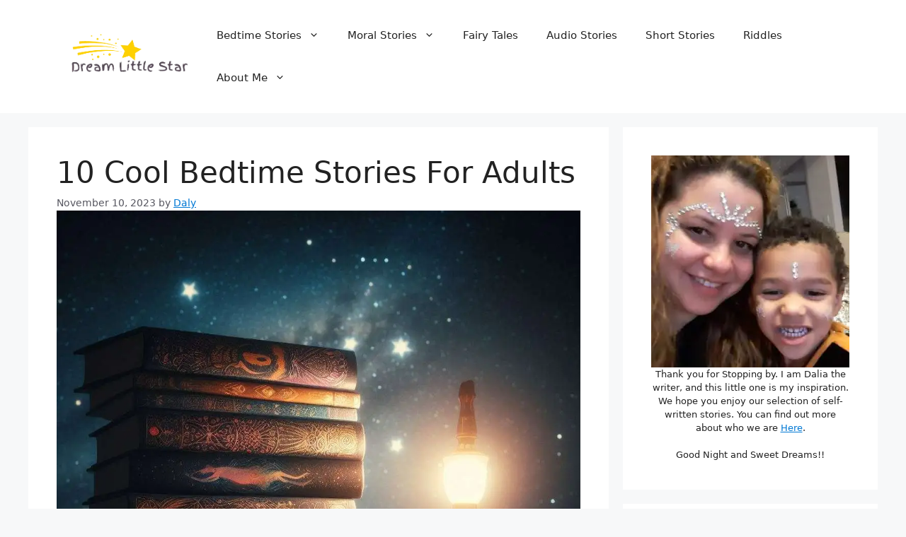

--- FILE ---
content_type: text/css; charset=UTF-8
request_url: https://dreamlittlestar.com/wp-content/uploads/uag-plugin/assets/2000/uag-css-1672.css?ver=1753375182
body_size: 440
content:
.wp-block-uagb-separator{text-align:center;box-sizing:border-box;line-height:0}.wp-block-uagb-separator__inner{display:inline-block}.wp-block-uagb-separator:not(.wp-block-uagb-separator--text):not(.wp-block-uagb-separator--icon) .wp-block-uagb-separator__inner{border-top-style:solid;-webkit-mask:var(--my-background-image);-webkit-mask-size:38px 100%;-webkit-mask-repeat:repeat-x}.wp-block-uagb-separator--text .wp-block-uagb-separator__inner,.wp-block-uagb-separator--icon .wp-block-uagb-separator__inner{display:flex;justify-content:center;align-items:center;margin:0 auto}.wp-block-uagb-separator--text .wp-block-uagb-separator__inner::before,.wp-block-uagb-separator--icon .wp-block-uagb-separator__inner::before{display:block;content:"";border-bottom:0;flex-grow:1;border-top-color:#333;border-top-style:solid;-webkit-mask:var(--my-background-image);-webkit-mask-size:38px 100%;-webkit-mask-repeat:repeat-x}.wp-block-uagb-separator--text .wp-block-uagb-separator__inner::after,.wp-block-uagb-separator--icon .wp-block-uagb-separator__inner::after{display:block;content:"";border-bottom:0;flex-grow:1;border-top-color:#333;border-top-style:solid;-webkit-mask:var(--my-background-image);-webkit-mask-size:38px 100%;-webkit-mask-repeat:repeat-x}.wp-block-uagb-separator--icon .wp-block-uagb-separator-element svg{font-size:30px;color:#333;fill:#333;width:30px;height:30px;line-height:30px;max-width:none}.wp-block-uagb-separator--text .wp-block-uagb-separator-element .uagb-html-tag{word-break:initial;margin:0}
.uagb-block-d112a607.wp-block-uagb-separator{text-align: center;}.uagb-block-d112a607.wp-block-uagb-separator--text .wp-block-uagb-separator-element .uagb-html-tag{font-style: normal;color: #ffd000;line-height: 1em;}.uagb-block-d112a607.wp-block-uagb-separator--icon .wp-block-uagb-separator-element svg{color: #ffd000;fill: #ffd000;}.uagb-block-d112a607.wp-block-uagb-separator .wp-block-uagb-separator__inner{width: 47%;margin-left: auto;margin-right: auto;}.uagb-block-d112a607.wp-block-uagb-separator--text .wp-block-uagb-separator__inner::before{-webkit-mask-size: 5px 100%;border-top-width: 3px;width: 47%;border-top-color: #ffd000;border-top-style: solid;}.uagb-block-d112a607.wp-block-uagb-separator--icon .wp-block-uagb-separator__inner::before{-webkit-mask-size: 5px 100%;border-top-width: 3px;width: 47%;border-top-color: #ffd000;border-top-style: solid;}.uagb-block-d112a607.wp-block-uagb-separator--text .wp-block-uagb-separator__inner::after{-webkit-mask-size: 5px 100%;border-top-width: 3px;width: 47%;border-top-color: #ffd000;border-top-style: solid;}.uagb-block-d112a607.wp-block-uagb-separator--icon .wp-block-uagb-separator__inner::after{-webkit-mask-size: 5px 100%;border-top-width: 3px;width: 47%;border-top-color: #ffd000;border-top-style: solid;}.uagb-block-d112a607.wp-block-uagb-separator .wp-block-uagb-separator__inner .wp-block-uagb-separator-element{margin-right: 15px;margin-left: 15px;}@media only screen and (max-width: 976px) {.uagb-block-d112a607.wp-block-uagb-separator{text-align: center;}.uagb-block-d112a607.wp-block-uagb-separator--text .wp-block-uagb-separator-element .uagb-html-tag{font-style: normal;color: #ffd000;margin-bottom: initial;line-height: 1em;}.uagb-block-d112a607.wp-block-uagb-separator--icon .wp-block-uagb-separator-element svg{color: #ffd000;fill: #ffd000;}.uagb-block-d112a607.wp-block-uagb-separator .wp-block-uagb-separator__inner{width: 100%;margin-left: auto;margin-right: auto;}.uagb-block-d112a607.wp-block-uagb-separator--text .wp-block-uagb-separator__inner::before{-webkit-mask-size: 5px 100%;width: 100%;border-top-color: #ffd000;border-top-style: solid;}.uagb-block-d112a607.wp-block-uagb-separator--icon .wp-block-uagb-separator__inner::before{-webkit-mask-size: 5px 100%;width: 100%;border-top-color: #ffd000;border-top-style: solid;}.uagb-block-d112a607.wp-block-uagb-separator--text .wp-block-uagb-separator__inner::after{-webkit-mask-size: 5px 100%;width: 100%;border-top-color: #ffd000;border-top-style: solid;}.uagb-block-d112a607.wp-block-uagb-separator--icon .wp-block-uagb-separator__inner::after{-webkit-mask-size: 5px 100%;width: 100%;border-top-color: #ffd000;border-top-style: solid;}.uagb-block-d112a607.wp-block-uagb-separator .wp-block-uagb-separator__inner .wp-block-uagb-separator-element{margin-left: 15px;margin-right: 15px;}}@media only screen and (max-width: 767px) {.uagb-block-d112a607.wp-block-uagb-separator{text-align: center;}.uagb-block-d112a607.wp-block-uagb-separator--text .wp-block-uagb-separator-element .uagb-html-tag{font-style: normal;color: #ffd000;margin-bottom: initial;line-height: 1em;}.uagb-block-d112a607.wp-block-uagb-separator--icon .wp-block-uagb-separator-element svg{color: #ffd000;fill: #ffd000;}.uagb-block-d112a607.wp-block-uagb-separator .wp-block-uagb-separator__inner{width: 100%;margin-left: auto;margin-right: auto;}.uagb-block-d112a607.wp-block-uagb-separator--text .wp-block-uagb-separator__inner::before{-webkit-mask-size: 5px 100%;width: 100%;border-top-color: #ffd000;border-top-style: solid;}.uagb-block-d112a607.wp-block-uagb-separator--icon .wp-block-uagb-separator__inner::before{-webkit-mask-size: 5px 100%;width: 100%;border-top-color: #ffd000;border-top-style: solid;}.uagb-block-d112a607.wp-block-uagb-separator--text .wp-block-uagb-separator__inner::after{-webkit-mask-size: 5px 100%;width: 100%;border-top-color: #ffd000;border-top-style: solid;}.uagb-block-d112a607.wp-block-uagb-separator--icon .wp-block-uagb-separator__inner::after{-webkit-mask-size: 5px 100%;width: 100%;border-top-color: #ffd000;border-top-style: solid;}.uagb-block-d112a607.wp-block-uagb-separator .wp-block-uagb-separator__inner .wp-block-uagb-separator-element{margin-left: 15px;margin-right: 15px;}}.uag-blocks-common-selector{z-index:var(--z-index-desktop) !important}@media (max-width: 976px){.uag-blocks-common-selector{z-index:var(--z-index-tablet) !important}}@media (max-width: 767px){.uag-blocks-common-selector{z-index:var(--z-index-mobile) !important}}
